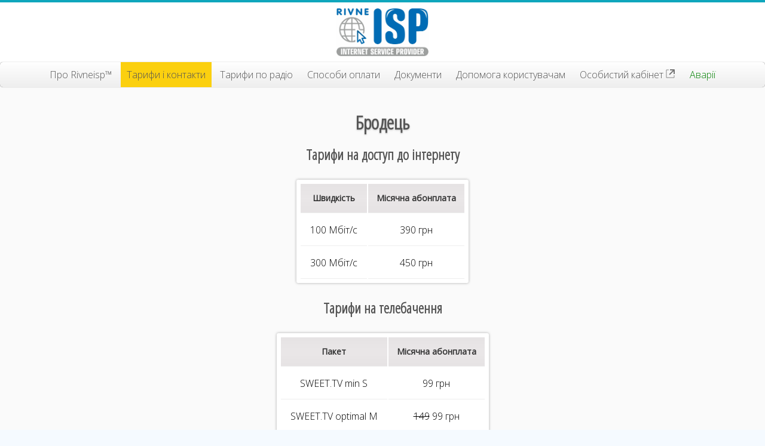

--- FILE ---
content_type: text/html; charset=UTF-8
request_url: https://rivneisp.net/tariff?region=393
body_size: 1560
content:
<!DOCTYPE html>
<html>
<head>
<meta charset="UTF-8">
<title>Бродець &mdash; Rivne ISP</title>
<link rel="icon" href="/style/favicon-192.png">
<link href='https://fonts.googleapis.com/css?family=Open+Sans:400,300&subset=cyrillic-ext,latin' rel='stylesheet'>
<link href="https://fonts.googleapis.com/css?family=Open+Sans+Condensed:300&amp;subset=cyrillic" rel="stylesheet">
<link rel="stylesheet" href="/style/main.css">
<meta name="viewport" content="width=device-width,initial-scale=1">
<style type="text/css">
</style>
</head>
<body>


<header>
<div class="logo">
<a href="/" title="Інтернет-провайдер Rivne ISP"><img src="/style/logo-rivne-isp.jpg"/></a>
</div>
</header>

<nav>
<a href="/about">Про Rivneisp&trade;</a>
<a href="/tariff" class="current">Тарифи і контакти</a>
<a href="/tariff-radio">Тарифи по радіо</a>
<a href="/payment">Способи оплати</a>
<a href="/documents">Документи</a>
<a href="/help">Допомога користувачам</a>
<a href="https://my.uar.net">Особистий кабінет <img src="/style/icon-target-new.svg"></a>
<a href="/emergency"><span style="color: green">Аварії</span></a>

</nav>

<div class="container">

<section>
<h1>Бродець</h1>

<h2>Тарифи на доступ до інтернету</h2>
<table class="price">
    <thead>
        <tr>
            <td>Швидкість</td><td>Місячна абонплата</td>
        </tr>
    </thead>

    <tbody>
        <tr>
            <td>100 Мбіт/с</td><td>390 грн</td>
        </tr>
<tr>
            <td>300 Мбіт/с</td><td>450 грн</td>
        </tr>

    </tbody>
</table>

<h2>Тарифи на телебачення</h2>
<table class="price">
    <thead>
        <tr>
            <td>Пакет</td><td>Місячна абонплата</td>
        </tr>
    </thead>

    <tbody>
        <tr>
            <td>SWEET.TV min S</td><td>99 грн</td>
        </tr>
        <tr>
            <td>SWEET.TV optimal M</td><td><s>149</s> 99 грн</td>
        </tr>
        <tr>
            <td>SWEET.TV max L</td><td>199 грн</td>
        </tr>
        <tr>
            <td>MEGOGO Lite</td><td>129 грн</td>
        </tr>
        <tr>
            <td>MEGOGO Optimal</td><td>199 грн</td>
        </tr>
        <tr>
            <td>MEGOGO Max</td><td>299 грн</td>
        </tr>
        <tr>
            <td colspan="2">
                <p>ІНТЕРНЕТ+ТБ - разом дешевше!</p>
                <p>Обирай в <a href="https://my.uar.net/">Особистому кабінеті</a></p>
            </td>
        </tr>
    </tbody>
</table>

<div class="block">


<p><strong>Вартість підключення:</strong> від 500 грн.</p>



<p>
<strong>Провайдер: ТОВ "ЛАНА ІТ"</strong>
<span class="documents">
<a href="/print/ЛАНА ІТ, Публічний Договір.pdf" target="_blank">Публічний договір</a>
</span>
</p>

<p><strong>Контакти партнера:</strong> Олександр Пачков, 098 521 60 63</p>
</div>

<div class="block">
<p>При зміні тарифу в нижчу сторону стягується разовий платіж <strong>30 грн</strong>.</p>
<p>У зв’язку із коливанням курсу гривні, <strong>вартість підключення</strong> уточняти у партнера.</p>
<p>Ціни на Інтернет вказані для надання доступу з <strong>динамічною IP-адресою</strong>.</p>
<p><strong>Статична IP-адреса</strong> замовляється окремо (додатково). Вартість - <strong>63</strong> грн/міс.</p>
</div>

</section>
</div>

<div class="copyright">&copy; 2024 Рівне</div>

</body>
</html>


--- FILE ---
content_type: image/svg+xml
request_url: https://rivneisp.net/style/icon-target-new.svg
body_size: 305
content:
<svg width="16" height="16" xmlns="http://www.w3.org/2000/svg">

<path d="M5 2 l-4 0 l0 13 l13 0 l0 -4" stroke="#888" stroke-width="1" fill="none"
        stroke-linejoin="round" />
<path d="M6 10 L14 2 M7 2 L14 2 l0 7" stroke="#777" stroke-width="2" fill="none"
        stroke-linejoin="round" />
</svg>
